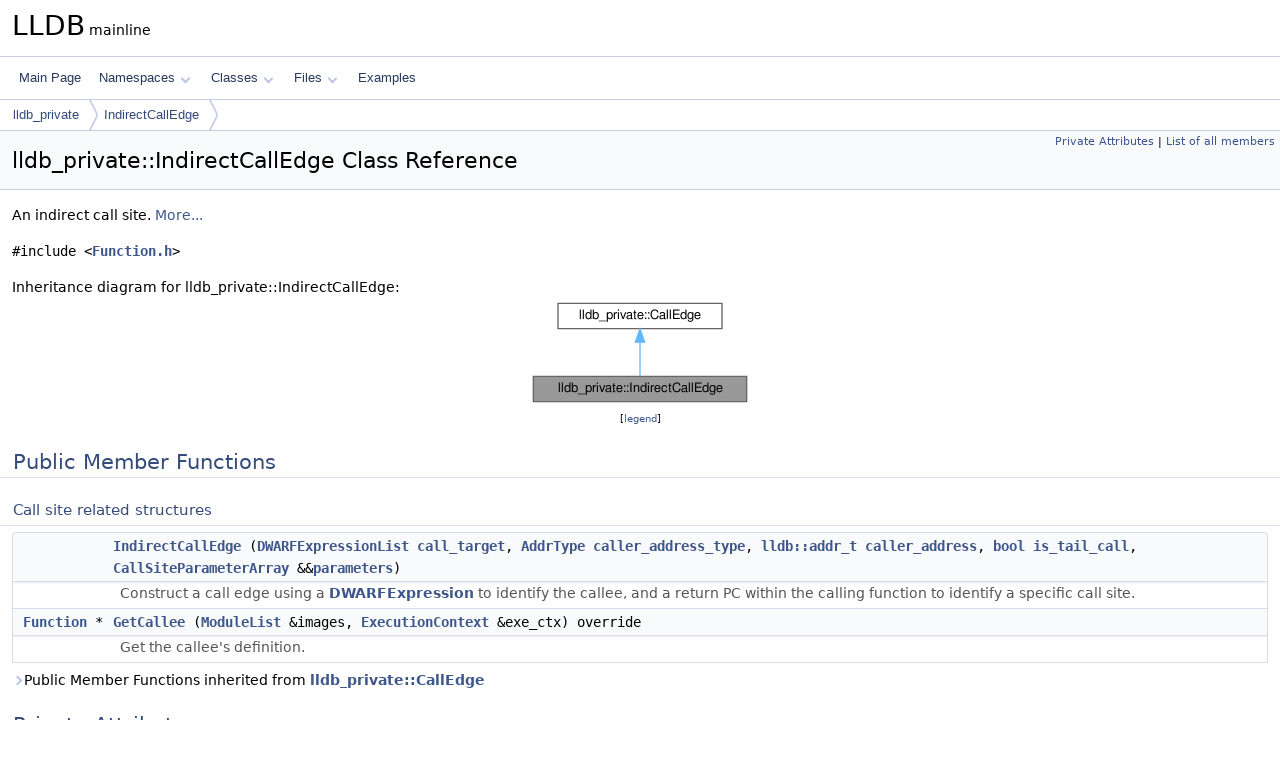

--- FILE ---
content_type: text/html
request_url: https://lldb.llvm.org/cpp_reference/classlldb__private_1_1IndirectCallEdge.html
body_size: 4561
content:
<!DOCTYPE html PUBLIC "-//W3C//DTD XHTML 1.0 Transitional//EN" "https://www.w3.org/TR/xhtml1/DTD/xhtml1-transitional.dtd">
<html xmlns="http://www.w3.org/1999/xhtml" lang="en-US">
<head>
<meta http-equiv="Content-Type" content="text/xhtml;charset=UTF-8"/>
<meta http-equiv="X-UA-Compatible" content="IE=11"/>
<meta name="generator" content="Doxygen 1.14.0"/>
<meta name="viewport" content="width=device-width, initial-scale=1"/>
<title>LLDB: lldb_private::IndirectCallEdge Class Reference</title>
<link href="tabs.css" rel="stylesheet" type="text/css"/>
<script type="text/javascript" src="jquery.js"></script>
<script type="text/javascript" src="dynsections.js"></script>
<script type="text/javascript" src="clipboard.js"></script>
<link href="doxygen.css" rel="stylesheet" type="text/css" />
</head>
<body>
<div id="top"><!-- do not remove this div, it is closed by doxygen! -->
<div id="titlearea">
<table cellspacing="0" cellpadding="0">
 <tbody>
 <tr id="projectrow">
  <td id="projectalign">
   <div id="projectname">LLDB<span id="projectnumber">&#160;mainline</span>
   </div>
  </td>
 </tr>
 </tbody>
</table>
</div>
<!-- end header part -->
<!-- Generated by Doxygen 1.14.0 -->
<script type="text/javascript">
$(function() { codefold.init(); });
</script>
<script type="text/javascript" src="menudata.js"></script>
<script type="text/javascript" src="menu.js"></script>
<script type="text/javascript">
$(function() {
  initMenu('',false,false,'search.php','Search',false);
});
</script>
<div id="main-nav"></div>
<div id="nav-path" class="navpath">
  <ul>
<li class="navelem"><a href="namespacelldb__private.html">lldb_private</a></li><li class="navelem"><a href="classlldb__private_1_1IndirectCallEdge.html">IndirectCallEdge</a></li>  </ul>
</div>
</div><!-- top -->
<div id="doc-content">
<div class="header">
  <div class="summary">
<a href="#pri-attribs">Private Attributes</a> &#124;
<a href="classlldb__private_1_1IndirectCallEdge-members.html">List of all members</a>  </div>
  <div class="headertitle"><div class="title">lldb_private::IndirectCallEdge Class Reference</div></div>
</div><!--header-->
<div class="contents">

<p>An indirect call site.  
 <a href="#details">More...</a></p>

<p><code>#include &lt;<a class="el" href="Function_8h_source.html">Function.h</a>&gt;</code></p>
<div class="dynheader">
Inheritance diagram for lldb_private::IndirectCallEdge:</div>
<div class="dyncontent">
<div class="center"><iframe scrolling="no" loading="lazy" frameborder="0" src="classlldb__private_1_1IndirectCallEdge__inherit__graph.svg" width="224" height="110"><p><b>This browser is not able to show SVG: try Firefox, Chrome, Safari, or Opera instead.</b></p></iframe></div>
<center><span class="legend">[<a href="graph_legend.html">legend</a>]</span></center></div>
<table class="memberdecls">
<tr class="heading"><td colspan="2"><h2 id="header-pub-methods" class="groupheader"><a id="pub-methods" name="pub-methods"></a>
Public Member Functions</h2></td></tr>
<tr id="pub-methods-0" class="groupHeader"><td colspan="2"><div class="groupHeader">Call site related structures</div></td></tr>
<tr class="memitem:a61d8b380e4f6227afb1ba95abb154547" id="r_a61d8b380e4f6227afb1ba95abb154547"><td class="memItemLeft" align="right" valign="top">&#160;</td><td class="memItemRight" valign="bottom"><a class="el" href="#a61d8b380e4f6227afb1ba95abb154547">IndirectCallEdge</a> (<a class="el" href="classlldb__private_1_1DWARFExpressionList.html">DWARFExpressionList</a> <a class="el" href="#a8b3761dcae217382a1270767cccdba72">call_target</a>, <a class="el" href="classlldb__private_1_1CallEdge.html#a6abb07dad794adac41f93726bbe35df0">AddrType</a> <a class="el" href="classlldb__private_1_1CallEdge.html#a0be32305132f05a9903a3850b779d530">caller_address_type</a>, <a class="el" href="namespacelldb.html#ac3c39da18920723a8e17cda4cfb08f72">lldb::addr_t</a> <a class="el" href="classlldb__private_1_1CallEdge.html#a568b4696176130e8d9bf834765858518">caller_address</a>, <a class="el" href="classbool.html">bool</a> <a class="el" href="classlldb__private_1_1CallEdge.html#af8cecb17dde45f18998597892d3ad44f">is_tail_call</a>, <a class="el" href="namespacelldb__private.html#a792b0f4b52bf6285efeefe930be1c95e">CallSiteParameterArray</a> &amp;&amp;<a class="el" href="classlldb__private_1_1CallEdge.html#a4ee44397687b442ef92f92c33f79deec">parameters</a>)</td></tr>
<tr class="memdesc:a61d8b380e4f6227afb1ba95abb154547"><td class="mdescLeft">&#160;</td><td class="mdescRight">Construct a call edge using a <a class="el" href="classlldb__private_1_1DWARFExpression.html" title="&quot;lldb/Expression/DWARFExpression.h&quot; Encapsulates a DWARF location expression and interprets it.">DWARFExpression</a> to identify the callee, and a return PC within the calling function to identify a specific call site.  <br /></td></tr>
<tr class="memitem:a0581beb224f802b5b61ca75ef25ea1c7" id="r_a0581beb224f802b5b61ca75ef25ea1c7"><td class="memItemLeft" align="right" valign="top"><a class="el" href="classlldb__private_1_1Function.html">Function</a> *&#160;</td><td class="memItemRight" valign="bottom"><a class="el" href="#a0581beb224f802b5b61ca75ef25ea1c7">GetCallee</a> (<a class="el" href="classlldb__private_1_1ModuleList.html">ModuleList</a> &amp;images, <a class="el" href="classlldb__private_1_1ExecutionContext.html">ExecutionContext</a> &amp;exe_ctx) override</td></tr>
<tr class="memdesc:a0581beb224f802b5b61ca75ef25ea1c7"><td class="mdescLeft">&#160;</td><td class="mdescRight">Get the callee's definition.  <br /></td></tr>
<tr class="inherit_header pub_methods_classlldb__private_1_1CallEdge"><td colspan="2" onclick="javascript:dynsection.toggleInherit('pub_methods_classlldb__private_1_1CallEdge')"><span class="dynarrow"><span class="arrowhead closed"></span></span>Public Member Functions inherited from <a class="el" href="classlldb__private_1_1CallEdge.html">lldb_private::CallEdge</a></td></tr>
<tr class="memitem:a444958526dbf18fe11a2647d03826626 inherit pub_methods_classlldb__private_1_1CallEdge" id="r_a444958526dbf18fe11a2647d03826626"><td class="memItemLeft" align="right" valign="top">std::pair&lt; <a class="el" href="classlldb__private_1_1CallEdge.html#a6abb07dad794adac41f93726bbe35df0">AddrType</a>, <a class="el" href="namespacelldb.html#ac3c39da18920723a8e17cda4cfb08f72">lldb::addr_t</a> &gt;&#160;</td><td class="memItemRight" valign="bottom"><a class="el" href="classlldb__private_1_1CallEdge.html#a444958526dbf18fe11a2647d03826626">GetCallerAddress</a> (<a class="el" href="classlldb__private_1_1Function.html">Function</a> &amp;caller, <a class="el" href="classlldb__private_1_1Target.html">Target</a> &amp;target) const</td></tr>
<tr class="memdesc:a444958526dbf18fe11a2647d03826626 inherit pub_methods_classlldb__private_1_1CallEdge"><td class="mdescLeft">&#160;</td><td class="mdescRight">Return an address in the caller.  <br /></td></tr>
<tr class="memitem:a181bb42f071e48c95d67e209546b955e inherit pub_methods_classlldb__private_1_1CallEdge" id="r_a181bb42f071e48c95d67e209546b955e"><td class="memItemLeft" align="right" valign="top"><a class="el" href="classbool.html">bool</a>&#160;</td><td class="memItemRight" valign="bottom"><a class="el" href="classlldb__private_1_1CallEdge.html#a181bb42f071e48c95d67e209546b955e">IsTailCall</a> () const</td></tr>
<tr class="memitem:a4fc03e729eb3ee1b416932a124fd0129 inherit pub_methods_classlldb__private_1_1CallEdge" id="r_a4fc03e729eb3ee1b416932a124fd0129"><td class="memItemLeft" align="right" valign="top">llvm::ArrayRef&lt; <a class="el" href="structlldb__private_1_1CallSiteParameter.html">CallSiteParameter</a> &gt;&#160;</td><td class="memItemRight" valign="bottom"><a class="el" href="classlldb__private_1_1CallEdge.html#a4fc03e729eb3ee1b416932a124fd0129">GetCallSiteParameters</a> () const</td></tr>
<tr class="memdesc:a4fc03e729eb3ee1b416932a124fd0129 inherit pub_methods_classlldb__private_1_1CallEdge"><td class="mdescLeft">&#160;</td><td class="mdescRight">Get the call site parameters available at this call edge.  <br /></td></tr>
<tr class="memitem:a3ba0f7a840256f8d2f886acf0ffe1279 inherit pub_methods_classlldb__private_1_1CallEdge" id="r_a3ba0f7a840256f8d2f886acf0ffe1279"><td class="memItemLeft" align="right" valign="top">std::pair&lt; <a class="el" href="classbool.html">bool</a>, <a class="el" href="namespacelldb.html#ac3c39da18920723a8e17cda4cfb08f72">lldb::addr_t</a> &gt;&#160;</td><td class="memItemRight" valign="bottom"><a class="el" href="classlldb__private_1_1CallEdge.html#a3ba0f7a840256f8d2f886acf0ffe1279">GetSortKey</a> () const</td></tr>
<tr class="memdesc:a3ba0f7a840256f8d2f886acf0ffe1279 inherit pub_methods_classlldb__private_1_1CallEdge"><td class="mdescLeft">&#160;</td><td class="mdescRight">Non-tail-calls go first, sorted by the return address.  <br /></td></tr>
<tr class="memitem:a38df94a365ab872b767d486dbe61d0da inherit pub_methods_classlldb__private_1_1CallEdge" id="r_a38df94a365ab872b767d486dbe61d0da"><td class="memItemLeft" align="right" valign="top">virtual&#160;</td><td class="memItemRight" valign="bottom"><a class="el" href="classlldb__private_1_1CallEdge.html#a38df94a365ab872b767d486dbe61d0da">~CallEdge</a> ()</td></tr>
<tr class="memitem:a52084ac30e3feb29d00c27174ca7ec87 inherit pub_methods_classlldb__private_1_1CallEdge" id="r_a52084ac30e3feb29d00c27174ca7ec87"><td class="memItemLeft" align="right" valign="top"><a class="el" href="namespacelldb.html#ac3c39da18920723a8e17cda4cfb08f72">lldb::addr_t</a>&#160;</td><td class="memItemRight" valign="bottom"><a class="el" href="classlldb__private_1_1CallEdge.html#a52084ac30e3feb29d00c27174ca7ec87">GetReturnPCAddress</a> (<a class="el" href="classlldb__private_1_1Function.html">Function</a> &amp;caller, <a class="el" href="classlldb__private_1_1Target.html">Target</a> &amp;target) const</td></tr>
<tr class="memdesc:a52084ac30e3feb29d00c27174ca7ec87 inherit pub_methods_classlldb__private_1_1CallEdge"><td class="mdescLeft">&#160;</td><td class="mdescRight">Get the load PC address of the instruction which executes after the call returns.  <br /></td></tr>
</table><table class="memberdecls">
<tr class="heading"><td colspan="2"><h2 id="header-pri-attribs" class="groupheader"><a id="pri-attribs" name="pri-attribs"></a>
Private Attributes</h2></td></tr>
<tr class="memitem:a8b3761dcae217382a1270767cccdba72" id="r_a8b3761dcae217382a1270767cccdba72"><td class="memItemLeft" align="right" valign="top"><a class="el" href="classlldb__private_1_1DWARFExpressionList.html">DWARFExpressionList</a>&#160;</td><td class="memItemRight" valign="bottom"><a class="el" href="#a8b3761dcae217382a1270767cccdba72">call_target</a></td></tr>
</table><table class="memberdecls">
<tr class="heading"><td colspan="2"><h2 id="header-inherited" class="groupheader"><a id="inherited" name="inherited"></a>
Additional Inherited Members</h2></td></tr>
<tr class="inherit_header pub_types_classlldb__private_1_1CallEdge"><td colspan="2" onclick="javascript:dynsection.toggleInherit('pub_types_classlldb__private_1_1CallEdge')"><span class="dynarrow"><span class="arrowhead closed"></span></span>Public Types inherited from <a class="el" href="classlldb__private_1_1CallEdge.html">lldb_private::CallEdge</a></td></tr>
<tr class="memitem:a6abb07dad794adac41f93726bbe35df0 inherit pub_types_classlldb__private_1_1CallEdge" id="r_a6abb07dad794adac41f93726bbe35df0"><td class="memItemLeft" align="right" valign="top">enum class &#160;</td><td class="memItemRight" valign="bottom"><a class="el" href="classlldb__private_1_1CallEdge.html#a6abb07dad794adac41f93726bbe35df0">AddrType</a> : uint8_t { <a class="el" href="classlldb__private_1_1CallEdge.html#a6abb07dad794adac41f93726bbe35df0ac3755e61202abd74da5885d2e9c9160e">Call</a>
, <a class="el" href="classlldb__private_1_1CallEdge.html#a6abb07dad794adac41f93726bbe35df0af79d9ac78929f33755a2fcb8d8e13852">AfterCall</a>
 }</td></tr>
<tr class="inherit_header pro_methods_classlldb__private_1_1CallEdge"><td colspan="2" onclick="javascript:dynsection.toggleInherit('pro_methods_classlldb__private_1_1CallEdge')"><span class="dynarrow"><span class="arrowhead closed"></span></span>Protected Member Functions inherited from <a class="el" href="classlldb__private_1_1CallEdge.html">lldb_private::CallEdge</a></td></tr>
<tr class="memitem:aeeb3a47b326ecdc9d7f832cf167b6b23 inherit pro_methods_classlldb__private_1_1CallEdge" id="r_aeeb3a47b326ecdc9d7f832cf167b6b23"><td class="memItemLeft" align="right" valign="top"><a class="el" href="namespacelldb.html#ac3c39da18920723a8e17cda4cfb08f72">lldb::addr_t</a>&#160;</td><td class="memItemRight" valign="bottom"><a class="el" href="classlldb__private_1_1CallEdge.html#aeeb3a47b326ecdc9d7f832cf167b6b23">GetUnresolvedReturnPCAddress</a> () const</td></tr>
<tr class="memdesc:aeeb3a47b326ecdc9d7f832cf167b6b23 inherit pro_methods_classlldb__private_1_1CallEdge"><td class="mdescLeft">&#160;</td><td class="mdescRight">Like <a class="el" href="classlldb__private_1_1CallEdge.html#a52084ac30e3feb29d00c27174ca7ec87">GetReturnPCAddress</a>, but returns an unresolved file address.  <br /></td></tr>
<tr class="memitem:aa087ba62db56e4c698978a4eeb667d06 inherit pro_methods_classlldb__private_1_1CallEdge" id="r_aa087ba62db56e4c698978a4eeb667d06"><td class="memItemLeft" align="right" valign="top">&#160;</td><td class="memItemRight" valign="bottom"><a class="el" href="classlldb__private_1_1CallEdge.html#aa087ba62db56e4c698978a4eeb667d06">CallEdge</a> (<a class="el" href="classlldb__private_1_1CallEdge.html#a6abb07dad794adac41f93726bbe35df0">AddrType</a> <a class="el" href="classlldb__private_1_1CallEdge.html#a0be32305132f05a9903a3850b779d530">caller_address_type</a>, <a class="el" href="namespacelldb.html#ac3c39da18920723a8e17cda4cfb08f72">lldb::addr_t</a> <a class="el" href="classlldb__private_1_1CallEdge.html#a568b4696176130e8d9bf834765858518">caller_address</a>, <a class="el" href="classbool.html">bool</a> <a class="el" href="classlldb__private_1_1CallEdge.html#af8cecb17dde45f18998597892d3ad44f">is_tail_call</a>, <a class="el" href="namespacelldb__private.html#a792b0f4b52bf6285efeefe930be1c95e">CallSiteParameterArray</a> &amp;&amp;<a class="el" href="classlldb__private_1_1CallEdge.html#a4ee44397687b442ef92f92c33f79deec">parameters</a>)</td></tr>
<tr class="memitem:a5c1b7f70547544bf612f15ecf55c36ca" id="r_a5c1b7f70547544bf612f15ecf55c36ca"><td class="memItemLeft" align="right" valign="top">static <a class="el" href="namespacelldb.html#ac3c39da18920723a8e17cda4cfb08f72">lldb::addr_t</a>&#160;</td><td class="memItemRight" valign="bottom"><a class="el" href="classlldb__private_1_1CallEdge.html#a5c1b7f70547544bf612f15ecf55c36ca">GetLoadAddress</a> (<a class="el" href="namespacelldb.html#ac3c39da18920723a8e17cda4cfb08f72">lldb::addr_t</a> unresolved_pc, <a class="el" href="classlldb__private_1_1Function.html">Function</a> &amp;caller, <a class="el" href="classlldb__private_1_1Target.html">Target</a> &amp;target)</td></tr>
<tr class="memdesc:a5c1b7f70547544bf612f15ecf55c36ca"><td class="mdescLeft">&#160;</td><td class="mdescRight">Helper that finds the load address of <code class="param">unresolved_pc</code>, a file address which refers to an instruction within <code class="param">caller</code>.  <br /></td></tr>
</table>
<a name="details" id="details"></a><h2 id="header-details" class="groupheader">Detailed Description</h2>
<div class="textblock"><p>An indirect call site. </p>
<p>Used to represent call sites where the address of the callee is not fixed, e.g. a call to a C++ virtual function (where the address is loaded out of a vtable), or a call to a function pointer in C. </p>

<p class="definition">Definition at line <a class="el" href="Function_8h_source.html#l00363">363</a> of file <a class="el" href="Function_8h_source.html">Function.h</a>.</p>
</div><a name="doc-constructors" id="doc-constructors"></a><h2 id="header-doc-constructors" class="groupheader">Constructor &amp; Destructor Documentation</h2>
<a id="a61d8b380e4f6227afb1ba95abb154547" name="a61d8b380e4f6227afb1ba95abb154547"></a>
<h2 class="memtitle"><span class="permalink"><a href="#a61d8b380e4f6227afb1ba95abb154547">&#9670;&#160;</a></span>IndirectCallEdge()</h2>

<div class="memitem">
<div class="memproto">
      <table class="memname">
        <tr>
          <td class="memname">IndirectCallEdge::IndirectCallEdge </td>
          <td>(</td>
          <td class="paramtype"><a class="el" href="classlldb__private_1_1DWARFExpressionList.html">DWARFExpressionList</a></td>          <td class="paramname"><span class="paramname"><em>call_target</em></span>, </td>
        </tr>
        <tr>
          <td class="paramkey"></td>
          <td></td>
          <td class="paramtype"><a class="el" href="classlldb__private_1_1CallEdge.html#a6abb07dad794adac41f93726bbe35df0">AddrType</a></td>          <td class="paramname"><span class="paramname"><em>caller_address_type</em></span>, </td>
        </tr>
        <tr>
          <td class="paramkey"></td>
          <td></td>
          <td class="paramtype"><a class="el" href="namespacelldb.html#ac3c39da18920723a8e17cda4cfb08f72">lldb::addr_t</a></td>          <td class="paramname"><span class="paramname"><em>caller_address</em></span>, </td>
        </tr>
        <tr>
          <td class="paramkey"></td>
          <td></td>
          <td class="paramtype"><a class="el" href="classbool.html">bool</a></td>          <td class="paramname"><span class="paramname"><em>is_tail_call</em></span>, </td>
        </tr>
        <tr>
          <td class="paramkey"></td>
          <td></td>
          <td class="paramtype"><a class="el" href="namespacelldb__private.html#a792b0f4b52bf6285efeefe930be1c95e">CallSiteParameterArray</a> &amp;&amp;</td>          <td class="paramname"><span class="paramname"><em>parameters</em></span>&#160;)</td>
        </tr>
      </table>
</div><div class="memdoc">

<p>Construct a call edge using a <a class="el" href="classlldb__private_1_1DWARFExpression.html" title="&quot;lldb/Expression/DWARFExpression.h&quot; Encapsulates a DWARF location expression and interprets it.">DWARFExpression</a> to identify the callee, and a return PC within the calling function to identify a specific call site. </p>

<p class="definition">Definition at line <a class="el" href="Function_8cpp_source.html#l00211">211</a> of file <a class="el" href="Function_8cpp_source.html">Function.cpp</a>.</p>

<p class="reference">References <a class="el" href="Function_8h_source.html#l00377">call_target</a>, <a class="el" href="Function_8cpp_source.html#l00128">lldb_private::CallEdge::CallEdge()</a>, <a class="el" href="Function_8h_source.html#l00324">lldb_private::CallEdge::caller_address</a>, <a class="el" href="Function_8h_source.html#l00325">lldb_private::CallEdge::caller_address_type</a>, <a class="el" href="Function_8h_source.html#l00326">lldb_private::CallEdge::is_tail_call</a>, and <a class="el" href="Function_8h_source.html#l00328">lldb_private::CallEdge::parameters</a>.</p>

</div>
</div>
<a name="doc-func-members" id="doc-func-members"></a><h2 id="header-doc-func-members" class="groupheader">Member Function Documentation</h2>
<a id="a0581beb224f802b5b61ca75ef25ea1c7" name="a0581beb224f802b5b61ca75ef25ea1c7"></a>
<h2 class="memtitle"><span class="permalink"><a href="#a0581beb224f802b5b61ca75ef25ea1c7">&#9670;&#160;</a></span>GetCallee()</h2>

<div class="memitem">
<div class="memproto">
<table class="mlabels">
  <tr>
  <td class="mlabels-left">
      <table class="memname">
        <tr>
          <td class="memname"><a class="el" href="classlldb__private_1_1Function.html">Function</a> * IndirectCallEdge::GetCallee </td>
          <td>(</td>
          <td class="paramtype"><a class="el" href="classlldb__private_1_1ModuleList.html">ModuleList</a> &amp;</td>          <td class="paramname"><span class="paramname"><em>images</em></span>, </td>
        </tr>
        <tr>
          <td class="paramkey"></td>
          <td></td>
          <td class="paramtype"><a class="el" href="classlldb__private_1_1ExecutionContext.html">ExecutionContext</a> &amp;</td>          <td class="paramname"><span class="paramname"><em>exe_ctx</em></span>&#160;)</td>
        </tr>
      </table>
  </td>
  <td class="mlabels-right">
<span class="mlabels"><span class="mlabel override">override</span><span class="mlabel virtual">virtual</span></span>  </td>
  </tr>
</table>
</div><div class="memdoc">

<p>Get the callee's definition. </p>
<p>Note that this might lazily invoke the DWARF parser. A register context from the caller's activation is needed to find indirect call targets. </p>

<p>Implements <a class="el" href="classlldb__private_1_1CallEdge.html#a12c4fd915fe3408cdafd7e5361b60294">lldb_private::CallEdge</a>.</p>

<p class="definition">Definition at line <a class="el" href="Function_8cpp_source.html#l00220">220</a> of file <a class="el" href="Function_8cpp_source.html">Function.cpp</a>.</p>

<p class="reference">References <a class="el" href="Address_8cpp_source.html#l00860">lldb_private::Address::CalculateSymbolContextFunction()</a>, <a class="el" href="Function_8h_source.html#l00377">call_target</a>, <a class="el" href="CommandReturnObject_8cpp_source.html#l00018">error()</a>, <a class="el" href="Log_8h_source.html#l00332">lldb_private::GetLog()</a>, <a class="el" href="ExecutionContext_8cpp_source.html#l00208">lldb_private::ExecutionContext::GetRegisterContext()</a>, <a class="el" href="ExecutionContext_8cpp_source.html#l00216">lldb_private::ExecutionContext::GetTargetPtr()</a>, <a class="el" href="lldb-defines_8h_source.html#l00082">LLDB_INVALID_ADDRESS</a>, <a class="el" href="Log_8h_source.html#l00369">LLDB_LOG</a>, <a class="el" href="Log_8h_source.html#l00392">LLDB_LOG_ERROR</a>, <a class="el" href="Target_8cpp_source.html#l03323">lldb_private::Target::ResolveLoadAddress()</a>, and <a class="el" href="LLDBLog_8h_source.html#l00041">lldb_private::Step</a>.</p>

</div>
</div>
<a name="doc-variable-members" id="doc-variable-members"></a><h2 id="header-doc-variable-members" class="groupheader">Member Data Documentation</h2>
<a id="a8b3761dcae217382a1270767cccdba72" name="a8b3761dcae217382a1270767cccdba72"></a>
<h2 class="memtitle"><span class="permalink"><a href="#a8b3761dcae217382a1270767cccdba72">&#9670;&#160;</a></span>call_target</h2>

<div class="memitem">
<div class="memproto">
<table class="mlabels">
  <tr>
  <td class="mlabels-left">
      <table class="memname">
        <tr>
          <td class="memname"><a class="el" href="classlldb__private_1_1DWARFExpressionList.html">DWARFExpressionList</a> lldb_private::IndirectCallEdge::call_target</td>
        </tr>
      </table>
  </td>
  <td class="mlabels-right">
<span class="mlabels"><span class="mlabel private">private</span></span>  </td>
  </tr>
</table>
</div><div class="memdoc">

<p class="definition">Definition at line <a class="el" href="Function_8h_source.html#l00377">377</a> of file <a class="el" href="Function_8h_source.html">Function.h</a>.</p>

<p class="reference">Referenced by <a class="el" href="Function_8cpp_source.html#l00220">GetCallee()</a>, and <a class="el" href="Function_8cpp_source.html#l00211">IndirectCallEdge()</a>.</p>

</div>
</div>
<hr/>The documentation for this class was generated from the following files:<ul>
<li><a class="el" href="Function_8h_source.html">Function.h</a></li>
<li><a class="el" href="Function_8cpp_source.html">Function.cpp</a></li>
</ul>
</div><!-- contents -->
<!-- start footer part -->
<hr class="footer"/><address class="footer"><small>
Generated on <span class="timestamp"></span> for LLDB by&#160;<a href="https://www.doxygen.org/index.html"><img class="footer" src="doxygen.svg" width="104" height="31" alt="doxygen"/></a> 1.14.0
</small></address>
</div><!-- doc-content -->
</body>
</html>


--- FILE ---
content_type: image/svg+xml
request_url: https://lldb.llvm.org/cpp_reference/classlldb__private_1_1IndirectCallEdge__inherit__graph.svg
body_size: 1700
content:
<?xml version="1.0" encoding="UTF-8" standalone="no"?>
<!DOCTYPE svg PUBLIC "-//W3C//DTD SVG 1.1//EN"
 "http://www.w3.org/Graphics/SVG/1.1/DTD/svg11.dtd">
<!-- Generated by graphviz version 2.43.0 (0)
 -->
<!-- Title: lldb_private::IndirectCallEdge Pages: 1 -->
<svg width="168pt" height="82pt"
 viewBox="0.00 0.00 168.00 82.00" xmlns="http://www.w3.org/2000/svg" xmlns:xlink="http://www.w3.org/1999/xlink">
<g id="graph0" class="graph" transform="scale(1 1) rotate(0) translate(4 78)">
<title>lldb_private::IndirectCallEdge</title>
<!-- Node1 -->
<g id="Node000001" class="node">
<title>Node1</title>
<g id="a_Node000001"><a xlink:title="An indirect call site.">
<polygon fill="#999999" stroke="#666666" points="160,-19 0,-19 0,0 160,0 160,-19"/>
<text text-anchor="middle" x="80" y="-7" font-family="FreeSans" font-size="10.00">lldb_private::IndirectCallEdge</text>
</a>
</g>
</g>
<!-- Node2 -->
<g id="Node000002" class="node">
<title>Node2</title>
<g id="a_Node000002"><a xlink:href="classlldb__private_1_1CallEdge.html" target="_top" xlink:title="Represent a call made within a Function.">
<polygon fill="white" stroke="#666666" points="141.5,-74 18.5,-74 18.5,-55 141.5,-55 141.5,-74"/>
<text text-anchor="middle" x="80" y="-62" font-family="FreeSans" font-size="10.00">lldb_private::CallEdge</text>
</a>
</g>
</g>
<!-- Node2&#45;&gt;Node1 -->
<g id="edge1_Node000001_Node000002" class="edge">
<title>Node2&#45;&gt;Node1</title>
<g id="a_edge1_Node000001_Node000002"><a xlink:title=" ">
<path fill="none" stroke="#63b8ff" d="M80,-44.66C80,-35.93 80,-25.99 80,-19.09"/>
<polygon fill="#63b8ff" stroke="#63b8ff" points="76.5,-44.75 80,-54.75 83.5,-44.75 76.5,-44.75"/>
</a>
</g>
</g>
</g>
</svg>
